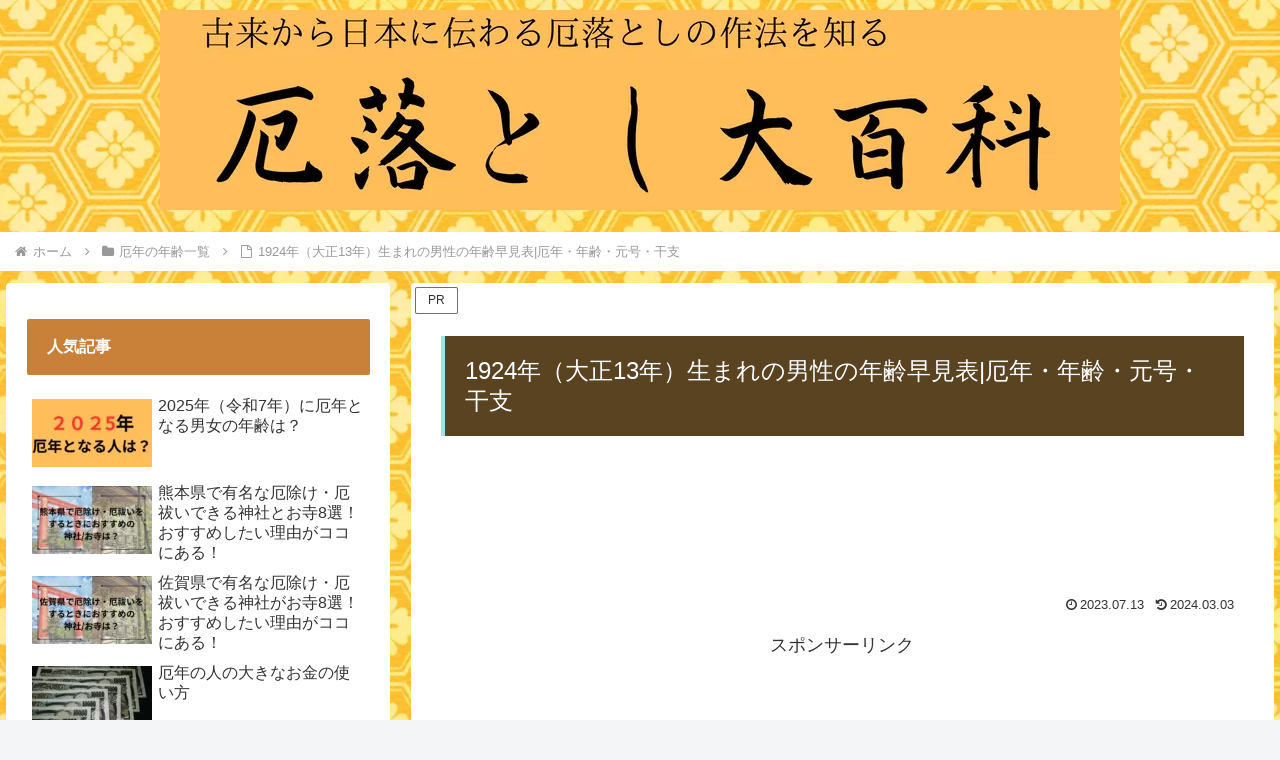

--- FILE ---
content_type: text/html; charset=utf-8
request_url: https://www.google.com/recaptcha/api2/anchor?ar=1&k=6LfrVXwfAAAAAN38rd8BE3TtYyyNisT9kAdxHcC4&co=aHR0cHM6Ly93d3cud2ViLWRlLWJsb2cyLmNvbTo0NDM.&hl=en&v=TkacYOdEJbdB_JjX802TMer9&size=invisible&anchor-ms=20000&execute-ms=15000&cb=25y3tqngln76
body_size: 45723
content:
<!DOCTYPE HTML><html dir="ltr" lang="en"><head><meta http-equiv="Content-Type" content="text/html; charset=UTF-8">
<meta http-equiv="X-UA-Compatible" content="IE=edge">
<title>reCAPTCHA</title>
<style type="text/css">
/* cyrillic-ext */
@font-face {
  font-family: 'Roboto';
  font-style: normal;
  font-weight: 400;
  src: url(//fonts.gstatic.com/s/roboto/v18/KFOmCnqEu92Fr1Mu72xKKTU1Kvnz.woff2) format('woff2');
  unicode-range: U+0460-052F, U+1C80-1C8A, U+20B4, U+2DE0-2DFF, U+A640-A69F, U+FE2E-FE2F;
}
/* cyrillic */
@font-face {
  font-family: 'Roboto';
  font-style: normal;
  font-weight: 400;
  src: url(//fonts.gstatic.com/s/roboto/v18/KFOmCnqEu92Fr1Mu5mxKKTU1Kvnz.woff2) format('woff2');
  unicode-range: U+0301, U+0400-045F, U+0490-0491, U+04B0-04B1, U+2116;
}
/* greek-ext */
@font-face {
  font-family: 'Roboto';
  font-style: normal;
  font-weight: 400;
  src: url(//fonts.gstatic.com/s/roboto/v18/KFOmCnqEu92Fr1Mu7mxKKTU1Kvnz.woff2) format('woff2');
  unicode-range: U+1F00-1FFF;
}
/* greek */
@font-face {
  font-family: 'Roboto';
  font-style: normal;
  font-weight: 400;
  src: url(//fonts.gstatic.com/s/roboto/v18/KFOmCnqEu92Fr1Mu4WxKKTU1Kvnz.woff2) format('woff2');
  unicode-range: U+0370-0377, U+037A-037F, U+0384-038A, U+038C, U+038E-03A1, U+03A3-03FF;
}
/* vietnamese */
@font-face {
  font-family: 'Roboto';
  font-style: normal;
  font-weight: 400;
  src: url(//fonts.gstatic.com/s/roboto/v18/KFOmCnqEu92Fr1Mu7WxKKTU1Kvnz.woff2) format('woff2');
  unicode-range: U+0102-0103, U+0110-0111, U+0128-0129, U+0168-0169, U+01A0-01A1, U+01AF-01B0, U+0300-0301, U+0303-0304, U+0308-0309, U+0323, U+0329, U+1EA0-1EF9, U+20AB;
}
/* latin-ext */
@font-face {
  font-family: 'Roboto';
  font-style: normal;
  font-weight: 400;
  src: url(//fonts.gstatic.com/s/roboto/v18/KFOmCnqEu92Fr1Mu7GxKKTU1Kvnz.woff2) format('woff2');
  unicode-range: U+0100-02BA, U+02BD-02C5, U+02C7-02CC, U+02CE-02D7, U+02DD-02FF, U+0304, U+0308, U+0329, U+1D00-1DBF, U+1E00-1E9F, U+1EF2-1EFF, U+2020, U+20A0-20AB, U+20AD-20C0, U+2113, U+2C60-2C7F, U+A720-A7FF;
}
/* latin */
@font-face {
  font-family: 'Roboto';
  font-style: normal;
  font-weight: 400;
  src: url(//fonts.gstatic.com/s/roboto/v18/KFOmCnqEu92Fr1Mu4mxKKTU1Kg.woff2) format('woff2');
  unicode-range: U+0000-00FF, U+0131, U+0152-0153, U+02BB-02BC, U+02C6, U+02DA, U+02DC, U+0304, U+0308, U+0329, U+2000-206F, U+20AC, U+2122, U+2191, U+2193, U+2212, U+2215, U+FEFF, U+FFFD;
}
/* cyrillic-ext */
@font-face {
  font-family: 'Roboto';
  font-style: normal;
  font-weight: 500;
  src: url(//fonts.gstatic.com/s/roboto/v18/KFOlCnqEu92Fr1MmEU9fCRc4AMP6lbBP.woff2) format('woff2');
  unicode-range: U+0460-052F, U+1C80-1C8A, U+20B4, U+2DE0-2DFF, U+A640-A69F, U+FE2E-FE2F;
}
/* cyrillic */
@font-face {
  font-family: 'Roboto';
  font-style: normal;
  font-weight: 500;
  src: url(//fonts.gstatic.com/s/roboto/v18/KFOlCnqEu92Fr1MmEU9fABc4AMP6lbBP.woff2) format('woff2');
  unicode-range: U+0301, U+0400-045F, U+0490-0491, U+04B0-04B1, U+2116;
}
/* greek-ext */
@font-face {
  font-family: 'Roboto';
  font-style: normal;
  font-weight: 500;
  src: url(//fonts.gstatic.com/s/roboto/v18/KFOlCnqEu92Fr1MmEU9fCBc4AMP6lbBP.woff2) format('woff2');
  unicode-range: U+1F00-1FFF;
}
/* greek */
@font-face {
  font-family: 'Roboto';
  font-style: normal;
  font-weight: 500;
  src: url(//fonts.gstatic.com/s/roboto/v18/KFOlCnqEu92Fr1MmEU9fBxc4AMP6lbBP.woff2) format('woff2');
  unicode-range: U+0370-0377, U+037A-037F, U+0384-038A, U+038C, U+038E-03A1, U+03A3-03FF;
}
/* vietnamese */
@font-face {
  font-family: 'Roboto';
  font-style: normal;
  font-weight: 500;
  src: url(//fonts.gstatic.com/s/roboto/v18/KFOlCnqEu92Fr1MmEU9fCxc4AMP6lbBP.woff2) format('woff2');
  unicode-range: U+0102-0103, U+0110-0111, U+0128-0129, U+0168-0169, U+01A0-01A1, U+01AF-01B0, U+0300-0301, U+0303-0304, U+0308-0309, U+0323, U+0329, U+1EA0-1EF9, U+20AB;
}
/* latin-ext */
@font-face {
  font-family: 'Roboto';
  font-style: normal;
  font-weight: 500;
  src: url(//fonts.gstatic.com/s/roboto/v18/KFOlCnqEu92Fr1MmEU9fChc4AMP6lbBP.woff2) format('woff2');
  unicode-range: U+0100-02BA, U+02BD-02C5, U+02C7-02CC, U+02CE-02D7, U+02DD-02FF, U+0304, U+0308, U+0329, U+1D00-1DBF, U+1E00-1E9F, U+1EF2-1EFF, U+2020, U+20A0-20AB, U+20AD-20C0, U+2113, U+2C60-2C7F, U+A720-A7FF;
}
/* latin */
@font-face {
  font-family: 'Roboto';
  font-style: normal;
  font-weight: 500;
  src: url(//fonts.gstatic.com/s/roboto/v18/KFOlCnqEu92Fr1MmEU9fBBc4AMP6lQ.woff2) format('woff2');
  unicode-range: U+0000-00FF, U+0131, U+0152-0153, U+02BB-02BC, U+02C6, U+02DA, U+02DC, U+0304, U+0308, U+0329, U+2000-206F, U+20AC, U+2122, U+2191, U+2193, U+2212, U+2215, U+FEFF, U+FFFD;
}
/* cyrillic-ext */
@font-face {
  font-family: 'Roboto';
  font-style: normal;
  font-weight: 900;
  src: url(//fonts.gstatic.com/s/roboto/v18/KFOlCnqEu92Fr1MmYUtfCRc4AMP6lbBP.woff2) format('woff2');
  unicode-range: U+0460-052F, U+1C80-1C8A, U+20B4, U+2DE0-2DFF, U+A640-A69F, U+FE2E-FE2F;
}
/* cyrillic */
@font-face {
  font-family: 'Roboto';
  font-style: normal;
  font-weight: 900;
  src: url(//fonts.gstatic.com/s/roboto/v18/KFOlCnqEu92Fr1MmYUtfABc4AMP6lbBP.woff2) format('woff2');
  unicode-range: U+0301, U+0400-045F, U+0490-0491, U+04B0-04B1, U+2116;
}
/* greek-ext */
@font-face {
  font-family: 'Roboto';
  font-style: normal;
  font-weight: 900;
  src: url(//fonts.gstatic.com/s/roboto/v18/KFOlCnqEu92Fr1MmYUtfCBc4AMP6lbBP.woff2) format('woff2');
  unicode-range: U+1F00-1FFF;
}
/* greek */
@font-face {
  font-family: 'Roboto';
  font-style: normal;
  font-weight: 900;
  src: url(//fonts.gstatic.com/s/roboto/v18/KFOlCnqEu92Fr1MmYUtfBxc4AMP6lbBP.woff2) format('woff2');
  unicode-range: U+0370-0377, U+037A-037F, U+0384-038A, U+038C, U+038E-03A1, U+03A3-03FF;
}
/* vietnamese */
@font-face {
  font-family: 'Roboto';
  font-style: normal;
  font-weight: 900;
  src: url(//fonts.gstatic.com/s/roboto/v18/KFOlCnqEu92Fr1MmYUtfCxc4AMP6lbBP.woff2) format('woff2');
  unicode-range: U+0102-0103, U+0110-0111, U+0128-0129, U+0168-0169, U+01A0-01A1, U+01AF-01B0, U+0300-0301, U+0303-0304, U+0308-0309, U+0323, U+0329, U+1EA0-1EF9, U+20AB;
}
/* latin-ext */
@font-face {
  font-family: 'Roboto';
  font-style: normal;
  font-weight: 900;
  src: url(//fonts.gstatic.com/s/roboto/v18/KFOlCnqEu92Fr1MmYUtfChc4AMP6lbBP.woff2) format('woff2');
  unicode-range: U+0100-02BA, U+02BD-02C5, U+02C7-02CC, U+02CE-02D7, U+02DD-02FF, U+0304, U+0308, U+0329, U+1D00-1DBF, U+1E00-1E9F, U+1EF2-1EFF, U+2020, U+20A0-20AB, U+20AD-20C0, U+2113, U+2C60-2C7F, U+A720-A7FF;
}
/* latin */
@font-face {
  font-family: 'Roboto';
  font-style: normal;
  font-weight: 900;
  src: url(//fonts.gstatic.com/s/roboto/v18/KFOlCnqEu92Fr1MmYUtfBBc4AMP6lQ.woff2) format('woff2');
  unicode-range: U+0000-00FF, U+0131, U+0152-0153, U+02BB-02BC, U+02C6, U+02DA, U+02DC, U+0304, U+0308, U+0329, U+2000-206F, U+20AC, U+2122, U+2191, U+2193, U+2212, U+2215, U+FEFF, U+FFFD;
}

</style>
<link rel="stylesheet" type="text/css" href="https://www.gstatic.com/recaptcha/releases/TkacYOdEJbdB_JjX802TMer9/styles__ltr.css">
<script nonce="qui8Y8z_V6gRf_37Eu_3yQ" type="text/javascript">window['__recaptcha_api'] = 'https://www.google.com/recaptcha/api2/';</script>
<script type="text/javascript" src="https://www.gstatic.com/recaptcha/releases/TkacYOdEJbdB_JjX802TMer9/recaptcha__en.js" nonce="qui8Y8z_V6gRf_37Eu_3yQ">
      
    </script></head>
<body><div id="rc-anchor-alert" class="rc-anchor-alert"></div>
<input type="hidden" id="recaptcha-token" value="[base64]">
<script type="text/javascript" nonce="qui8Y8z_V6gRf_37Eu_3yQ">
      recaptcha.anchor.Main.init("[\x22ainput\x22,[\x22bgdata\x22,\x22\x22,\[base64]/[base64]/[base64]/[base64]/[base64]/[base64]/[base64]/[base64]/[base64]/[base64]/[base64]/[base64]/[base64]/[base64]\\u003d\x22,\[base64]\x22,\x22R8KHw4hnXjAkwrIIc2s7UsOEbmYUwqjDtSBewrJzR8KGCzMgBMO3w6XDgsOKwoLDnsOdWMOWwo4IfcKxw4/DtsOLwq7DgUkzWQTDoEsbwoHCnV7DqS4nwqY+LsOvwp3DqsOew4fCq8OCFXLDihghw6rDjcObNcOlw5Ipw6rDj2fDgz/DjVHCnEFLbMOSVgvDuD1xw5rDsH4iwr5Cw5UuP07DtMOoAsK7U8KfWMOYSMKXYsO+ZDBcAcKQS8Ogc1VQw7jCvDfClnnCjS/ClUDDo2N4w7YXBsOMQHQJwoHDrRtXFErCoWMswqbDsHvDksK7w5/CpVgDw67CsR4bwozCi8OwwozDjsKCKmXCo8KCKDIJwoc0wqFgwp7DlUzCjQvDmXF0Y8K7w5g0WcKTwqYUeUbDiMO0Mhp2E8KGw4zDqiXCpDcfAVtrw4TCjsO8f8OOw794wpNWwpAVw6dsT8KIw7DDu8O9LD/DosOGwofChMOpOV3CrsKFwq3CqlDDglTDs8OjSRYPWMKZw7RWw4rDomPDpcOeA8KXUQDDtlDDusK2M8OyOlcBw5UdbsOFwqgRFcO1CRY/wovCrsOfwqRTwqUQdW7Dgnk8wqrDpMKbwrDDtsKgwr9DEAbCnsKcJ1Ixwo3DgMKpLS8YCMOWwo/CjhzDjcObVE4swqnCssKDO8O0Q2vCqMODw6/DrsKFw7XDq2hXw6d2bxRNw4tpeFc6OlfDlcOlLWPCsEfCtknDkMOLIHPChcKuOAzChH/CsEVGLMOuwq/Cq2DDs0AhEWTDhHnDu8Kgwq0nCnMYcsOBU8KzwpHCtsOzNxLDiivDs8OyOcO7wpDDjMKXdHrDiXDDogFswqzCp8OyBMO+QSR4c0DClcK+NMO7AcKHA3rCr8KJJsKIVS/DuRzDg8O/EMKHwrhrwoPCrsOTw7TDojEuIXnDjXkpwr3CisKgccK3wobDhwjCtcKwwo7Dk8KpLX7CkcOGGH0jw5kKFmLCs8O2w4nDtcObDmdhw6wfw5fDnVFvw4MuenrCizxpw4rDik/DkifDn8K2TjTDmcOBwqjDn8Kfw7ImTAQXw6EjLcOuY8O/F17CtMKwwrnCtsOqDsOawqUpP8Ouwp3Cq8KXw7RwBcKqdcKHXTnCj8OXwrEYwqNDwovDpU/CisOMw6LCoRbDscKJwrvDpMKRGsOvUVp/w6HCnR4XWsKQwp/DusKtw7TCosK4bcKxw5HDo8KGF8Orwr7Dr8KnwrPDlloJC0YRw5vCshXCqGQgw4gvKzh+woMbZsO+wpgxwoHDs8K2O8KoOWhYa03CtcOOISdLSsKkwoMwO8Oew6TDl2o1ecKkJ8Odw57DlgbDrMOTw4R/CcOiw47DpwJXwqbCqMOmwrMeHytvTsOAfQLCuEovwpomw7DCrg3Cvh3DrMKVw7ERwr3DtUDClsKdw6zCoj7Di8KZfcOqw4E0ZWzCocKRTSAmwpldw5HCjMKSw6HDpcO4YcKWwoFRUxbDmsOwaMK0fcO6TsOlwr/ClyTCsMKFw6fCkG16OGo7wqRlYTLCocKUJ3ZtMVFtw4Zyw5jCqsOWdxvCjsOyP0rDgcO0w6HCrWPChsKOesKLSMK+woJOwooRwo/Dry7DrF7Cg8Kkw5JJfDJSE8KFwr7DrmrDicOzDBbDh1cbwrTCm8O3wq4wwrXClMO9wqPCnDDCiF80fUrCoz56LMKnXMO5w41IbcKyY8OFJmoZw57ClcO4RT/CqcKawocgSm7CpMOYw7ZPwr0bMcO5KMK6KybCl3hzNcKvw4XDri56D8OLIMORw4YNbsOVw6MWBngkwrQwQ2LCvMOWwoBqeyTDs113ADXDiT41PMOMwqnCpygnw4vDtMKkw7I1IsORw4/DrMOqO8Ocw5vDu2fDgAsPXcK6wo0Nw75WD8KpwrQ/QMKLw6LCmmhHRQDDnBAjf2law4/CiUTCqcKew6rDgHJ9E8K4XRDCi3TDmiXDpz/DjC/DkcKsw5rDlid4wo86cMOywqTDukbCicOsWcOuw4XDuwQTZlbDvcOLwpXDjmZXBk/DgcK5T8KIw4VcwrzDiMKGcWzCoU7DkAbClcKZwpzDoHhCC8OpOcOgHMK7wrNUwpjDmx/Do8O6w5MjC8KwU8K+bMKdA8Omw6Rfw7h3wpJxFcOAwoHDlMODw7lgwrbDpcO0w4hLwq8lwr0/w4rDllNTw4sqw6TDssKZwq3CujHDtkbCoQ7CgTrDs8OVwrfDicKIwpRzMC00MBZvUEfDnwfDosKpw7LDkcKdXcKPw55pERHDlEowZynDgkxiTMOjd8KBfCvCnlTDrQnDnVbDhxrChsO/KXpXw5HDocOtPUPCm8KJd8Oxw4tnwpzDu8OswpHCjcO+w7bDtcOkOMKTSj/DmsKESGo9w4LDnSrCqsKeFMKkwoRmwovCjMOyw6d/wrfCkEAfG8ODw61MFHUYDlZVRS06fMOswpxoVz3CvkfCkTJjEkfClMKhw7dNTCtnwo0CHHMhLw9dw7F4w5cRwpMKwqbCmV/DikvChTLCpCDCr19jDm0ieGfCmjVyB8OFwprDq2PCpcO4W8OdAsOyw4jDg8KDMMK/w4BowrDDoQHCgcK0RTg0LzcTwqgUKycow7YtwpdFLsKpPcOPwos6OHHCpDvDm2TClcOpw6J/fDhlwoLDh8KKHMOAC8KvwpTCpMKjQn1GCAfCm0LCpMKUbMOqQsKnIlrCjMKObsONesKsJcOFw7nDowvDr3oNQMO/woXCpzHDkwkLwofDrMODw6zCnsKHBHHCscKvwoodw7fCjMOXw7fDlk/[base64]/DrMOhKsOCwq3CrmTDpCXDshIDw4txwozCqxEnwrLClcORw6XDhEhGJ28nIsOpSsOneMOueMONcFVOw5dlw7Yjw4NraXPDmVYIFcKNJ8K/w64rwrXDkMKGYgjCl0wmwpkzwoHCmUlwwq55wrs3GWvDuWh3B1Zyw5vChsOxLsKebArDnsOTw4U7w7rDrMKbKcOjwpYlw7APZjQywqVRCQ/DuTTCoBbDg3zDsmfDvEp8w7LCqBTDnsOkw7rCtgjCrMOVbCs3wpMuw5c6wrDDlcOqEwZRwpkrwqwEcMKeecOSQMORc0VHc8OuHxvDlsOZXcKNbxtvw4jDoMO+w4XDusKqRmYCwoQrOAHDjFvDtMObLcKVwqDDgS3DpsOJw7ZYw7wWwrptwptJw6/DklBfw5sYRxRgw5zDh8K+w7zCncKDwoHDh8Kiw7xBR3oAZcKTw5c1MVB4OhJfc3LDmcKiwqMzIcKZw6JuScK0W0TCkyXDqcKFwpTDoEQlw67CuilyK8KOw5vDo0Q/X8OjcmjDuMKxw5XDssKlG8KIfsOnwrfCmAPDjAtRH3fDiMKuFcOqwp3Cu0rDr8KTw7Bdw7TCm2nCvkPClMKsaMOXw6E2YcOQw7LCl8OTw5B9woPDu3XDsCN/b2cyF3IaYMOKVSfCjT3DrsOjwqfDg8Omw6Itw7XDrCxBwohnwpLDjcK1QRNnOsKgfcOuTMOPwp3Dq8OAw7/DiGTClT5/AsKvFcOnbsKSV8OTw6/DnDc8wpDCkWxJwqMsw6Euw5rDmcKgwpDDvk3DqG/DsMOZKx/[base64]/DscKqFsKWw7/CrMOgYcKUwr3CscKVwrrCrsO7R3JFw7TDmzzDl8KRw654bcKIw6NXVsOwLMOAJBDDqcOJJMOJLcKswr49HsKqwpXCgDckwooYJAkTMsOoTw7CqlUgOsOHH8O+w6zDpXPCvhrDsWFAw7zCtWY5wrjCsC5XDhrDu8KOw6wLw5dnEyHCiEphwqjCq3QRF3/DhcOow4HDnC1lPcKFw70/w6/[base64]/[base64]/DmDNnwoJswrB1csKAw5ppL8KZWMK/w5dHwpRtIDg5w4DDoGVYw6BfOMOrwocSwobDoVDCkXcqVsOzw5BuwrpKQ8K9w7/[base64]/DicO3XQnCnELCqMKlw5dqwpLDlMK1Mx3DomUKdsKcOsOwCC/Cr30GFsOWBzbCnUjDmVIrwqRKTk3Dswtew6s9ei/[base64]/CqRphVMO6QgPDvi0BQsKbw74uEmdifsOTwrBKBsKsYcO+WlBGDVzCh8OQf8OfQkvCt8O+MTrCjgbDpzcFw47DrWkQbMO8woPDp2USAD1tw7TDrMOpQC4cIMOyPsKGw4DCu1fDgsK4acOtw4gEw5DCl8K5wrrDpB7DugPDtsOkw6jDvlHDv3XCuMO1w7s/[base64]/w4fCvl8Zf8O1wrvCncKLblXDkhR7M8OLekliw7bCkcO9BgPCuUcnUMKkwrhZX1ZVVj7DrcK7w7RKaMOZCmHCmyzDkcKXw5xPwqZ+wofDvXrDo0ArwpvDqcKxwqlnXMORSsOjOHXCjcKfYQknw6Zif3EXXxPCg8Krwrp6cXxRTMKzwoHClArDj8K5w6N/wol3wqrDlsKHWkc3fMOUHgzChhfDsMOTwqx2OmPCrsK7ZWrCosKFw6EUw7ddwqReCFXDi8OPcMK9dMKyO15pwrLDonQ9LRnCvVJgDsKCDhZ4wqHCksKrE0/[base64]/CtHQLLcKqO8KkO8OwwpnCpU8Kf8K+wqvCs8O2F0RRw4DDu8O+wq1EYcOtw6rCt380UmbCoTTCs8OCw7Ydw5PDkMObwofCgB7DlV3Cq1PDqMOXwpQRw79aWcKVw7FpSzkQUcK+JVlBDMKCwrdlw7/CjybDl0jDsnLDrMKEwo7DpELDjsKmwoLDuCLDtsOWw7DDlCZ+w613w749w6sJYk4nMcKkw4J0wrLDpsOwwpHDlMOzUjjCicOoVkomAsKsb8OsDcKYw7tGTcK4wqswUgbDtcKRw7HCkX9ZwqLDhALDvDLCojBMBm9QwqzCtWfCo8KKRcO8wocDDcK/LMOTwpjDg1BiTXMILsKiw68rwqZ4wpZ7w4PDhwHCncOXw60Iw7bChRsZw4sRLcOAHxjDv8KAwpvDu1DDqMKhwqjDpAdnw546wpYtwosow6gLIMKDXl/Dr27CnMOmGCPCn8K9wq/[base64]/[base64]/DrMK3PGMwSsK1w6jDinJpwoHDn8OKwoXDucKZDALCh2dELRRDbRfDpF/Cv1LDv0YWwqoPw6bDjMO/ZBwkw6/Dp8OFw7skeXPDgsO9esO3TcO+JcKxw4xIMhpmwoxkwr3Cm3LCp8K5K8KCw4DDusK6w6nDvzZxUUIrw6lbEsKTw7lyPSfDuyvCsMOow5rCocKPw5nCh8K/JHXDtsKMwovCk0bCucKcCG/DosOLwqTDiU7CvwATwrEzw6rDt8OUaidbMlfCn8OEwrfCt8KwVMO2ccORLMOyVcK/F8OndR7CuQF+F8KwwqDDpMK7wr3ChU40H8KywpzDmcOafXEvw5HDhcOgIgPCpVhXDzXCrgh7c8OUU27DrDY8D2bCucKeBwDCun1Owrl9O8K+X8KHwozDl8Ouwq1NwoXCiwbCt8KMwq/[base64]/bQh4woLCgsORX8Kew4fDs0HDmkXDicK2w7PDqcOOPmDCsjzCg1vDhcKKJMOzREpIV1M1wqPCgw0bw7jDocOSbcO3w6HDsUl7w4NXcMKcwokAMhdNADHCrXHCmkUxc8Ojw7RxF8O3woFxfSbCjk0Iw4/DocOWG8KGSsKnOMOswofCnsKfw45mwqVkTcOZTUrDiW1rw67DrDTCqCNXw4YLNsOzwpF+wqXDm8OlwoZ/[base64]/Ck8KdJcKVRR3CgjfDn3vCm0XCrwLDlXBTwqhqwrrDo8Orw6Muw7YyAcOMVD1iw57DssOpw7fDhjdQw6ERw5nDt8Ofw4JrSWbCvMKLT8OBw54nw7PDlcKmCcKob3R/w7syIl8NwprDv1HCpzvCjMKowrYBK3vCtsK3J8O8wqZzOGbDo8KjDMKNw7vCmsOdWsKhOgMJU8OiGSgqwpvDvcKRD8OLw4AaOsKaTUw5ZEdKwqxqesKiw7fCtkrCmyjDinkowofCucOCw4DCqsO6QsKtWRkawrw2w6M/eMKVw7lOCgpsw5xzYwgdEsKMw73Ch8Opa8O+wqnDrE7DsBbCoizCpiZNBsKmw4xgwr8Kw7kEwrVTwqfCvTvDi191JiJPTxPCgMONW8OpZ17Co8K2w5diPx40CcO4wqY8DHQRwpEFE8KSwqkRLDbCvk/[base64]/CncKFFhcTCcOKZzBzw5V8X28jUwQ1ZFhYMsKPFMO4dsOXWTfChi3Cs21Nw7tTXGgbw6zDsMKTwo/CjMOuVGvCqRBGwrUkw6dedMOZXmXDng1wQsOMW8KVw57CoMObTVVeYcOVPmIjw7HCqAZsMkxtW0NATxQrd8KEKcKAw6gCbsOFIsOYR8KmBMObTMOLfsKLFMO7w4wUwoQFasKow5hlaSAeXnZqJ8K9QTxSEXtnwoPCk8OLw4Fnw4JIw5U2woVXDAtzU0vDi8KFw4A/RWjDsMOCX8K8w4LDpcOvXMKcRQfDtGnCqys1woHCv8OXUAPCisOaQsK2wpoww7LDlh0Wwqt+LntOworDoX3Ck8OtDsOHw5PDs8Ojwp7DrjvDpsKFSsOWwpQxwozDlsOXwovDh8KWYMO/AGNLEsK8cHLCtSXDs8KdbsO1wpHDuMK/Iicxw5zDjMKUw7Zdw5vCp0HCiMOtw5XDgMKXw4LCscK0wp1oHzsaJSPDmTIYw5o9w41dIFxAYl3Dr8OEw7bClyfCq8KnDxHDgzjCjsK1NsKjEGHCjcKaCcKAwqd4dlFlAcKkwr9tw7TCtiArwr/CiMKwasKkwosNwp4VEcOiVAzDjsKpfMKIFjQyw4zCs8OMdMKIw6o/w5ltKRUCw5vDuhIUJMKxJ8KrfDE6w4FOw6fCqsOlZsOZw61GMcOBKMKZTRRSwq3CpsODKcKpFsKyVMOxU8OwXcK3PE4FOMOFwokHw63Dh8K6w7pRBjPCg8Oaw6PCgDRLMD05wpXCl2QxwqLDrTPCrMK8woQYeADCmcOiJxrDrsOHdGfCtiPCinVWdcKVw6/DucKWwopIJ8O6VcKlwoo8w7jCm2lxbcOMTcOFcR09w5nDmHRWwqkxEcKAcMObNWrDmGMBE8Omwq/[base64]/DoErCpxjCgMOxwoDDrGfCu0xtdMKewpXCvwHCtRrDkG4Ew4RIwpTDncKSw4vDjTgRV8Orw5DChcKnYsOwwrbDrsKMw4/CryJPwpEVwqlvw4pqwq3CrzVTw5xvHWjDlMOCSwXDh0HDncOoH8OMwpdkw5QbMcO1wo/DgsO4D3PCngIeQg7Dtx5gwp49w6XDnW8SH33Cg10qAMK/EHlhw4VhMTBswpzDrcKvCntGwoh8wrxmwrQFAsOvWMO5w5vCncKHwrfCp8OMw7FSw5/DvgNIwr/DuyLCusK5CBvCljXDucOLKMOOPi8FwpcRw61TO0fCjwdhwro5w49MLkMgS8OlJMOoRMKCGsOkw65Jwo/CisOoK0zCjj9gwpcNMcKNw6XDtnpNdkHDvR/DhmxIw5bClxYKTcKMIiTCqG/CqX56WDLCo8Opw5NDV8KTG8Kmw4hbwroVwq0UCGVIwonDp8KTwo3CsUNrwp/[base64]/DlgfCnDfDm1vCmSbDqMK5ZMKkZCZBw6MGGz5ew402w4UAD8KSEAwvamgkPikxwpzCuEbDtg7CtMOyw78NwqUHwrbDpsOWw59+ZMO/wpzDg8OkXyHCpkLDp8Kpw64uwqpTw5EPIj3Cm31Vw6kWTBjCtcOSQsO1QUfCiW4uJcOkwrITUEwKNcOmw47CvwU/wpvDkMKbw7DCmMOMGVtpY8KVwqrDpsORQQPCpcOLw4HCoQTCqcOawoTCvsKzwpJLbjDCvMK9bsO5TA/CqsKGwoHCuDIiwoXDq1UiwpjCnVgxwoDCp8KSwopwwr49wp3Dk8KlZsO7woHCsAdew5ASwp9lw5nDkcKBw74Iw6FXEcK9MhjDkgLDpMOiw71mw6ACwrsQw6w9SVxFIcK/NMKvwrshbUbDrWvCgMOpF3MzUcKBGnF+w54sw7/Dt8Oqw6TCu8KRJ8KPX8OvV07Dp8KpFMKvw7TCi8O5IMO1w7/Cu3LDuFfDjS3DpHAVBsKtBcOVYDrDucKnJUA9w67CkBLCtjYjwqvDo8K6w4gNwq/[base64]/DiT3CsWfDl1HCmMOZWhbCt0h8UMKvegbCrcKAw6IsBCFBfkpXOsKWw4jCsMO+OyzDiTodMkoZYlbCrSBJcgclBykuTsKyHGjDm8OQNMKAwpvDksKOfEhkaWLCisKCWcKMw7LCrGHCuFrCv8O/wqzChC14LMKZwrfCoA7CtlDCusKUwrbDisKdb2MkImHCr0NRfGJSE8O8w63CrkhpQXBRcRfCm8OLRsOScsO7H8K3OcOAwrZYESrDi8OkCFXDvMKQw6QLNcOFw4IowrrClXVmw6rDtg8YTsOvbMOxdMORSHfCvGXDtQN3wqnDgT/Ck1ogNVXDrcKOFcOGQC3DgGVjEcK1wrd1ICnCnS1zw7Zcw6DCn8OZwpB8SVjCtkLCkC5NwprDihEhw6LDjl1zw5LCm2FYw6DCugk9wpoHw6UMwoYvw7N8wrE0K8KLw6/DqWHDo8KnGMKkfcOFwoDCsUYmZCsCBMKVw6DDnMKLGcK2wps/[base64]/DqiLChsKKUsOVfsO7AV1SdRILwogOw55Qw4zDnh7CsDQFCcOyNBvDrXYrUMOgw77Dhlltwq7CgiRjQm3Cm1XDmjJEw61kSMKYbDJCw4YEFRxLwqPCs03DpsOMw4VTMcOVGsKDEcK8w6ljOMKEw7TDrcOPf8Kdw6vCjcO/D17Do8KHw6AnOGLCvBLDgSorKsOWcH8+w53CnkLCn8OuFHbClFh5w49VwqzCucKOw4PCiMK3aTnCnHrCjcK1w57CssOYYcObw5g2wqrCn8KgNmkuTT8gBsKIwrPCnGDDg1TCnB4ywp5/w7bCiMOiA8KkKArDvHk+TcOHwrrCiWx3GXcCwq3CuyV7wolKfz7DpkPCiCI2CcKrwpLDmsKJwrxqG2TDpsKXwojCo8OhF8OiW8OgdcOhw4bDjV/DqWvDhMOXLcKqEivCsC9iDsOXwq4+HMOnwoYzE8Kpw4FRwp91K8OxwrHCo8KAViU1w6HDu8KhDRnDhF7DosOoPyfDmBgRIU5fw4zCv33DnBDDmTQLWX/Dhx7Dil1WSCo0wq7DhMKLbgTDpVlLUjxdd8OEwoPCtlN5w7Mow6xrw701wr7CocKlHwHDt8Kdwrsawp3Dl00qw6F/RVEob3TCv2bCnlI/wqEDRsOwHikaw6HCvcO1wqfDpD0jGsOAw5dnV0o1woTChcK0wqvDn8OOw5vDl8Khw5/DtcOEVkZHwozCvRFTIw3DrMOuAcK9w5jDksO0w4BLw4vCkcK1wr3CmcKjOWTCmiFuw5/CtH7DskPDm8O5w7gaUMKJYsKdMF7CiQkVw63CjsOswrgjw4nDuMK4wqXDmnY4KsOIwoDCtcK3w7ZgXcOWYEjCi8OHdgbCjMKTdsK4XmokW3N+w6Y+WW9QZ8OLW8Kbw4nCg8KKw4ABZ8KFbcKNO3h/[base64]/CikvCi3vDhSkTwpNzcW7CmFrDugRUwprDpcOBTiptw7FICnjCg8Ozw67CmwPDuhPDpijDtMOFwoVIw6RNw5XDs0bCr8KKdcKBw7EVfm9gw7gVwph+elVZTcKGw4dQwozDoTclwrDCpmTDn3zCs3dpwqHDoMK+w7vCjiw4wqxAwqpoCcOpwoDDkMOEwqTCn8O/[base64]/wpvCrEjCncKYUmDChMO4FXYiZElTX8KWw6LDmiDCr8Oww5LCoWTDg8K8F3HDuyQRwqthw402wonCiMKhw5tXPMKtGg/CtmrDuTTCtjnCmlUtw4DCisKAHHVNw6sDR8ObwrYGRcOxfTtxZMOgDcO4G8Orwp7Cjj/Cs1YoVMORKzHCjMK4wrTDmW14woRrOsOoHcOiwqLDmEVuwpLDki9dwrPCo8KkwpLDi8OGwp/Cu0vDoi5Rw7HCqS/CssOXGEEew5bDnsOPAGDCq8Klwp8aBWLDj2LCosKdwqHCkFUPwrfCtDrCgsOnw4kswrg4w6rDjDU9G8Ohw5jDvn8tOcOqR8KNGzrDqsKsETLCrcOZw4cvwoVKF0/CisKlwoscSsKlwo5+YcOBZcOmNMOODQBDw7c5wpVAwp/DoyHDsVXCnsKewozCpcK3HsOUwrLDo0/[base64]/ChxHCr8KjccOqwpnDvTNZBFLCuSDDpcKFwoRxwqfCi8Oaw6LDsjTDgcK0w5TCqktzwqPCplbDlsKHGVRJBh/DicO3eynDuMKCwrcyw7rCg0URwolXw67CjSrCusOTw4rCl8OhAMOhBMOrEsO8AcOFw4RZaMOHw4TDnHdiXcObF8KhXMOXK8OvEhzCqsKUwpQIezjCpQ7Dm8KSw43CuB8nwqNVwqHDrgbCgnR2wrTDvcKcw5rDj19Qw5lqOMKfFcOnwrZaYsKSHWMjw6rChR/DmMK5w5QxcsKZfi5hwop1wqNWPGHDmz0Qwo8gw45Mw7/CmV/[base64]/wpoVwrxxw6gQw6jDj8OxwqLDvcOKacKKw5hJw4bCuSUbUMO9G8Kvw4rDh8Kiw4PDusK7aMKFw57CgioIwp9ewpZ1Vk3DtUDDuD5/chEZwohUB8OHG8KUw5twEMK3EcOdSy4zw4rDssKgw5XDtRDDgA3DlS19wrEIw4VswoLDlXdKwpnCoUwpQ8KgwpVSwrnCk8KBw7oCwoQOGcKMZxfDjG5/YsKhNAx5w5/Cn8K8PsOadVZyw4RUP8K6EsK0w5J0w4bCiMOQdwE+w7Vlwr/ChCLDhMOKbsKjRiDDl8OXw5kMw5skwrLDnXjDixdtwpwndQLDswBTFsOowqrConQDw7LDjcKBQB0ywrbCvMOww5zDmsKaXAdQwqczwp7Drx44UjPDv0HCvsOEwoTCmTRxC8KtKcONwqbDjVnCk1DCpcO0EAgFw7RHEmPDmsOXbcOiw6vDtEfCucKnw6cGandfw6/CqcOQwrY7w7nDn2vDhSnDg1ttw5HDs8KMw7/DvMKbw6DCiwUgw4sJSMK2K2zCvxbDgmQIwoYMCFkcG8KtwpRJC2weZ2XCmCfCh8K6F8OYcGzCih01w7dmw6DChEFhw7c8QyXCo8K2wqxSw7vCjcOoSV4dw4zDgsOAw6xTOMOlwqlYw7DDgMKPwq8cw4cJw5fCqsO+WznDoCbCpsOuPE9wwqVpJzfDtMKoAcO6w49/w7Aew5HDicK4wohRwq3DuMKfw5nCqXQlfVTChsOJwoXDkFU5w5MtwrjClXlLwrrCv1jDisK2w7dVw7/Dn8OCwpkGXMOqD8Ohwo7DjMK/wolyUDoWw5tdwqHCiijCjSAnaBYuOlDCnMKIbcK7wotjIcOlU8OLEmJHd8OUBgQjwrpGw5USScKxTsOiwojCgX/ClSEvNsKcwr3DoDMMI8KmJsKyWlo9w63DscOVEwXDk8OZw40eXmfDrcKKw5dzQ8K8TAPDr3RVwrIvwpXDnMOyAMO6woLDucO4wprClkwtwpPCtsKdSgbCmMKRwoBcLsKcDhA/[base64]/DgRcrFEzDnRPCqH4ibmTDrjpcwqjChz9XQMOHKSEXWsKSw5rDk8OEw7TCn2MpHsOhVsK2JcKHw5UnGcODMMKhwpnCjGHCosOSwpFDwoLCqzEEC1rCisO3wqFDHXofw5Eiwq4lYsOKw4HCtX0Cw5lCPhfCqMK7w7NNw77Dm8KYWcKCZChcDip/T8OkworCicKrRyhjw6YXw4PDrcOvw5oAw7bDuDgRw4/[base64]/DisK0XinClmIgdsK7IcK7QsOgw6BaXgvDnsOaw5/Di8OGwoPDiMK8w6cET8K6wpXDu8KpJU/ChMOWecOvwrQmwrzCtMK0w7d/D8OBHsK+wqwpw6vCkcKEYyXDpMKHw4vCvlc7wq9CWcOvw6oyW0vDusOJRQJxwpfDglxlwpzDgHrCr0zDhjzCuA10woHDhcOfwrPDr8O9wrtxXMOvY8OIEsK0PXTCg8KzAyVhwqzDu2pwwqoCAgoDO2wJw7zCkcKawrvDtMKswo1Ow7A9WBI9wq5ncy3CtcOBw6/DgsKPw5rDsSbDqQUGw5nCp8OMLcOYfErDmWTDiVPCi8KhQwwhd3TCuHfDhcKHwr06Zgh3wqHDgxReTFTCtHPDtQsRSxLCn8KmXcODThdVwqZEDcOww5kyVWAeGsO2wpDCh8KPFhZ+w4vDo8KRE3sncMK0IsOlcQnCkUg/[base64]/[base64]/CvkZOZsO8w4LDt8K8JMOlQcOSRRAhw7lsw4TClcOlwpXCtMO4cMOtw5kVwow2acODw4XChXdJTsOkPsORw457UH3CnUjDgVjCkEjDhMO/wql2w7HDqsKhw4MKFx/CmQjDh0Rjw6QPUl/[base64]/[base64]/[base64]/wojCl8KzHcKnGsKueno9VsOXEMK8EcKuw5E/wrFxagEzbcK0wo40V8Okw6fCosOUw5FeYQXCm8OAU8OdwrLDvDrDqjwOw4whw75/w6k5LcO5HsK0w6w6HXnDoU7DuFHCpcOnCGV4Rmwuw4/[base64]/CuMOtQsOGZwosP2wdwrPChxxzw4rDpMOrPQg6w6DCk8Kjwr5Dw7UDw6/CpEV2w6YlN2kVw6zDo8Oawo3CgTzChhp7YMOmP8O5wpDCtcOmw7t1QnM7flwLdcOHFMKEIcOBImLCpsKwI8KAGMKWwrnDpzzCk10pPmNjwo3Dr8O0SAjClcO+cx3ClsKYECXDuSrCglTDjR7DocKvw7t6wrnCoF5ILXnDs8KeVMKZwp12MF/Cu8KyOxM9wrt5PC4nSXdvw53DocO5wq4nw5vCg8O5D8KYCsO7GHDDmcKhMcOrIcOLw6hwcC/Co8OJIMO3G8OrwrVTD2pLwrnDjQo1N8OWw7PDj8OewqUsw5vCuBdIOxJ1IsKeOMKUw4s7wrFLP8KqRnovwrfCnlrCtXXCnsOmwrTCtcKcwqxew5xCJ8Kkw6bCi8KocV/CmQ5GwpHCqVlxw6sRb8KpT8O4OVoWwp1fIcOUw6/[base64]/[base64]/[base64]/Cp0zCjDnCqcODw4Mmw51Uwr46OMK8d8OLwrhREyJOP1TDmwlGO8OYw5F/wp/CqMK6ZMKTwqrDg8OUworCk8O0BcOZwqpNccOqwr3CpcOIwpzDucOlw7kWUsKCfMOowprDhcKNw71Zwo3CmsOXRgsuOz5Cw7RTT2U1w5Azw7VaRVTDgcKrw55Xw5JGTBXDgcOVaw7DnhoIwqHDmcK8XRbCvhcOwq/CpsO6w6jDs8ORwpkUwpgOE040dMOaw4/Dj0nCs0NwADbDrMKwI8OvwqzDncOzw4jCiMK5wpXCjA50w5x9J8KyF8Opw5nCiz1HwqkYEcKhA8O+wozDo8OIwqYAZcKFwrxIEMKgSFRSw6TCiMK+wrzCkDNkbGtiZcKQwq7DniB0wqwRccOCwoVqH8K3w5nCrzt4wpc/[base64]/Jxw9F1PCvsKOJjfChxtEU8Kqw5fCjMK0HMKuNsOUIyHDicOEw53DtD7Dq3hNbsKkwqvDn8O6w5Jlw5whw7XChBLDlj1VKsOHwprCn8KqARE7VMK9w7x1wojDnE3Ch8KJbF8ew7o6wrcmb8KrSyQwRcOkF8ODw67CnFlAw6lBwq/Do1kFwp4Hw4DDr8KvV8Kuw6jCrgVUw7FtGS0hwq/DicKAw6PDiMK7fU7DuX3CisOcYAhyb2fDs8K0f8Oed043CT4UTyPDu8OdBSMcDU59wqXDpyDDh8OVw5RAw4DCrEclwqgXwoB0BUbDr8O8UMKqwoLCmcOGWcK8UsKuEhhkMw9mAHZ5w6/Cu07Ct3AwHi3DsMK/[base64]/CkFBOwrXCrMKsw7rDsMKWM8K9aygePglvWRjDvsOHGVlWKsKVTVTCssK8w77DqUw1w5LCkcOoZHUDwq40bsKVP8K5Xy7ClcK4wqExRU/[base64]/Dr8OFwrnDl8KleW1OCsOzOi4Ww6FWOHtzN8OGW8OvCgLCqQbCpgRKwpbCgEbDpR7CtUtWw5tZRG4rE8KiD8OxE2oEfBd5DMOjwq/[base64]/[base64]/CgMOJMHpewp59FGfCoxHDgsKJw6ATw6J4w6XDpUbCtMOGwp3CocOdWAEnw5TCjl3Du8OMcy3Dj8O7LcKswonCrjzCk8KfL8OLIlnDtF9iwojCrcKiY8Ocw73CtMOdwp3DnwIQw43CoyJIw6YUwpYVw5fDp8ODBFzDg253aQ8BSDlvA8KAwrQ/[base64]/[base64]/CsH3CkH/CkUDCqF7DkMO1w6/DrsKOdUJUw6gFwqbDokjCqsKAwoDDjxd0FV3DrsOEAnMJFMOdOFg+w4LCuBrCkcKeSSjCvcOfdsOPw7jCisK8w6vCiMOhw6jCuVoGw7g4G8KKwpErwrd1w5rCtDbDjsOBUA3CqcOTKWrDqsOiSFF1JcOHT8Klwq/Co8Oow7vDhEsjL0jDtMKDwrxkwpPDh0XCpsK4w6rDuMOywp1ow7jDpsKSHSLDlB9NDDnDhhxww7xkFV7DlyTCpcK7RT7DvcKJwpNGJCBZDsOZCsKKw4/DvcOMwrXCsmlHFW7CoMOBeMKxwrJIOHrCi8OHw6jDnzkgci7DjsO/AsKNwrTCmwNAwpV6w53CuMOBesKrw7HClF3ClicKw77DmTBgwqbDh8KXwpnCgMKzfMO3wrfCqG3DsG/Cr2Enw4PDvVLClcK+HDwgXsOhw4LDugR4Jz3Dp8OhOsK2worDtQ3Cr8OSG8ObB2JlbcO7DMOmfg8JRsKWDsKLwp7DgsKowonDoBZow7lfw73DosOIP8K3e8KaDsOcO8OAfcK7w5/Dlk/CqkHDk15hD8KMw6/CgcOSwrTDoMKYWsOiwobDpWMdND7Dhz7CmARzUsKkw6DDmxLCtVBjHsOLwqVBwrM1WmPCiwg8ScKvw57CnsOOw5sZbsKlOcO+wqx5wocgwo/DrcKBwpYae03Cp8O5wo4Nwp8sJsOgYMOhw5rDohYtd8OrL8KXw5/Dg8OyWydUw63Dgi/DpirCsTRCFGsAFh3DncOSPxUBwqXCq1vCn1zCtsKQwrzDu8KSLy/CmAPChjNDTGjCuX3CmhnDvMOzGQ7Cp8KHw6XDplsvw4tGw4/CsRrCgsKKA8Omw5DDjMK+wq3CsihXw6TDviB7w5vCscO9wq/CmUYwwqbCrW7ChsK6LMK7wofCk08bwqBaeXjCgsKDwqEMw6RWWGlnw4PDkkdMwpt6wpHCtjcoJzROw7sBwrLCqX0Sw4Rmw6rDsE/DmMOvFsKyw6/ClsKLcsOUw5QLZcKOwr0UwrY0w4DDiMKQW3p3wq7DgcOVw5wMw4bCr1bDlsKLDH/[base64]/CsMKRA8OVeMK4NhrCtko+McKsw6LCusOIwoNMw7zCi8OmJMOPGS1jHcO8LCpsZ0/CnsKGwoctwrTDqQTDmsKBfcKaw6IdW8KWwpLCpMKFYAfDtUHCscKSasOOw4PCig/CpGgqO8OOJcK7woXDqjDDtsKywqvChsKNwrwmBxDCmMOrAEE9acKHwplJw6MxwrfDvQtkwqo8w47CgygOeEcyOSHCnsO2d8KXaiI2wqJjd8OTw5U/UsKjwqYsw63Dg2IyYMKKCy1bOMOZS1bCoFjCosOMciTDmwMawpFVbTIdw6nDqwzCvHBbEk4ewq/[base64]/Cgh/CkMOGKDTCmcK+cAJYLcKoHsKDKsKcwo0gw73DhC0zJcOQQ8OEAcKBB8OgWjrCinrCoUjDlMOTC8O8AsKaw6ZLZcKKeMOXwrc+woM9HgoUYcOnQTPCiMOgwoPDpMKMwr3CocOoO8OdScONc8OsZ8ONwo9Bwq3ClS3Cqzl0b1fChsKjSXrDizAvSWTDgk8Ew5UTEMKSaU/CvzNjwr4swrfCmxHDvcODw49Jw7cJw7xcZmTDn8KYw5leSEdAwrvDtTbCocK8H8OreMOMw4XCpThBNBNPZTHChXjDnTnDqVLDnHczfT8kasKBDmfChGPCqVTDvsKIw7rDocO+KcK9wq0XPsOeE8OawovCtGnCiAhJPsKtwpMhL2ViU2Y/HsOET2nDrcOvw7wdw59LwpRuIQnDow/[base64]/DqsKwXDIjwrZkwq4fbcOxw78Cw7zDscK3BDoKVHcpSgY5ES7DjsOOIGNOw7PDkcKEwpfDpcKxw6ZLwr/[base64]/CtcOIw5vCvcKmw5DDpsODW8KLAUw9w5/DgDZDwoFtR8OkYC7CsMKqw4nDmMKBw4rDvMKTccK/CsKqw5/Cg3DDv8Kew5dVORZMwqrCncORasOxZcKPMMKCw6sdMHBHWxB7EBjDsAfCm07ChcObw6zCgVfDhMKLccOQJsKuFBAHwqRNGVAHwq4jwrPClcObwodyVUXDgMOnwpbCmWTDqsOuwqJ2ZsO/wrZhCcOYfGXCpgVnwox6UGfDty/[base64]/ZsOcwpvDrS7DjsKTI8OBGkVRX3HDm07ChMONwqPCjy/CpsOsJMKMw711w73CsMOswqlHLMO4GMOSw4fCsSgyOxjDhn/DunDDnMKyXcOxMyIkw55qAmHCpcKeN8KNw6c2wpcHw7cCwozDrMKIwo/[base64]/[base64]/Y3odw4TClgbDicOXHQ/CvsKNIH03w71VwrxEw5Igw5J5RsORLkPDjsOHOsODdjFGwp/DtTjCkcOnw5l8w5ILT8Ocw6tywqMOwqTDu8K2wrAKC2FZw6/[base64]/CtkTCpTxqwpTDhsK2w7V8w6lENsK6Ew\\u003d\\u003d\x22],null,[\x22conf\x22,null,\x226LfrVXwfAAAAAN38rd8BE3TtYyyNisT9kAdxHcC4\x22,0,null,null,null,0,[21,125,63,73,95,87,41,43,42,83,102,105,109,121],[7668936,868],0,null,null,null,null,0,null,0,null,700,1,null,0,\[base64]/tzcYADoGZWF6dTZkEg4Iiv2INxgAOgVNZklJNBoZCAMSFR0U8JfjNw7/vqUGGcSdCRmc4owCGQ\\u003d\\u003d\x22,0,0,null,null,1,null,0,1],\x22https://www.web-de-blog2.com:443\x22,null,[3,1,1],null,null,null,1,3600,[\x22https://www.google.com/intl/en/policies/privacy/\x22,\x22https://www.google.com/intl/en/policies/terms/\x22],\x22kZfzAnvUlWs9BkhoT7zQ/nX3S29OoNDLAEIu5wk3Bos\\u003d\x22,1,0,null,1,1764899374771,0,0,[24,26,137,8],null,[3,101],\x22RC-rq9Ho1tIuhoAqA\x22,null,null,null,null,null,\x220dAFcWeA4qa5bwwbxKKSbGSfHDcOMFyxr8T5yAPhQS7_fq5KWKD_o_SSv0cKMdYxH4mGg0ALRsRAI3sba1OgudmagR5MCunF9tSw\x22,1764982174706]");
    </script></body></html>

--- FILE ---
content_type: text/html; charset=utf-8
request_url: https://www.google.com/recaptcha/api2/aframe
body_size: -247
content:
<!DOCTYPE HTML><html><head><meta http-equiv="content-type" content="text/html; charset=UTF-8"></head><body><script nonce="C2Ou5u5ZNly0dE3jQ4zTmQ">/** Anti-fraud and anti-abuse applications only. See google.com/recaptcha */ try{var clients={'sodar':'https://pagead2.googlesyndication.com/pagead/sodar?'};window.addEventListener("message",function(a){try{if(a.source===window.parent){var b=JSON.parse(a.data);var c=clients[b['id']];if(c){var d=document.createElement('img');d.src=c+b['params']+'&rc='+(localStorage.getItem("rc::a")?sessionStorage.getItem("rc::b"):"");window.document.body.appendChild(d);sessionStorage.setItem("rc::e",parseInt(sessionStorage.getItem("rc::e")||0)+1);localStorage.setItem("rc::h",'1764895776663');}}}catch(b){}});window.parent.postMessage("_grecaptcha_ready", "*");}catch(b){}</script></body></html>